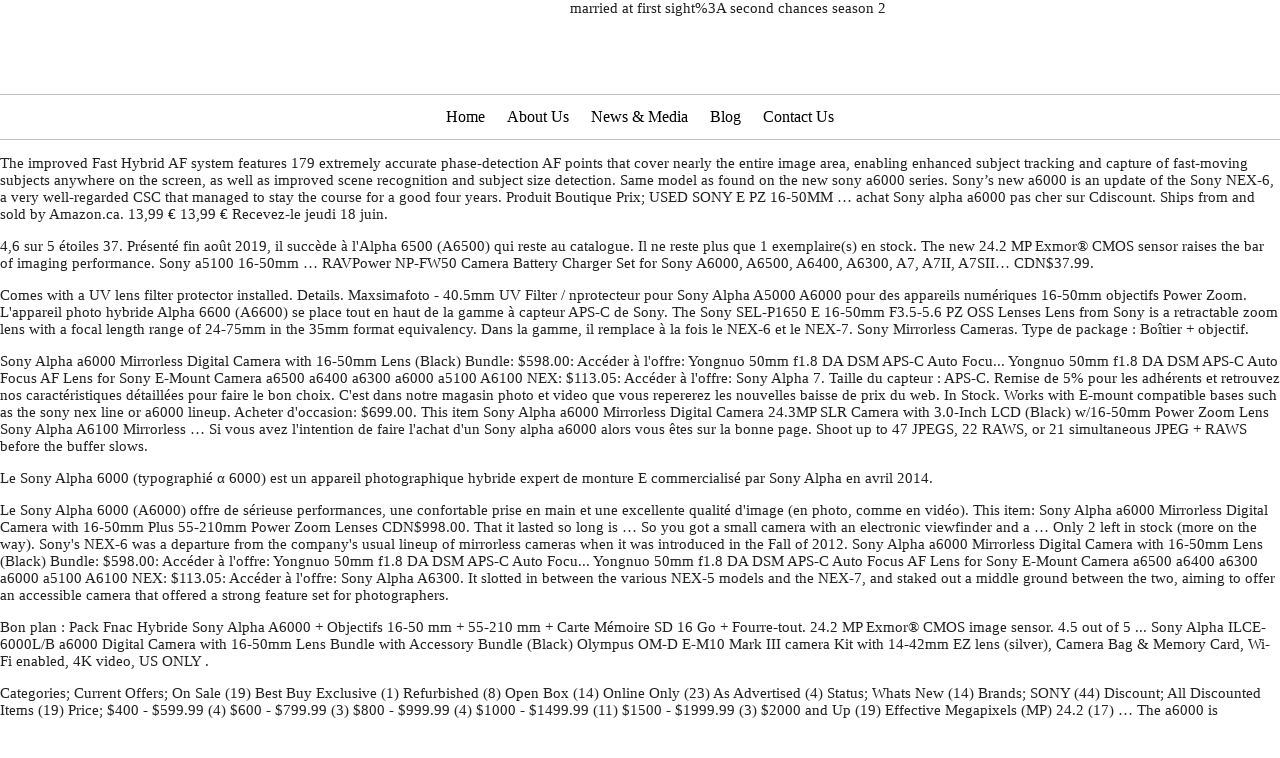

--- FILE ---
content_type: text/html; charset=UTF-8
request_url: http://acpt.nl/blog/forum/married-at-first-sight%3A-second-chances-season-2-58e96d
body_size: 6955
content:
<!DOCTYPE html>
<html>
<head>
<meta charset="utf-8"/>
<meta content="width=device-width, initial-scale=1, maximum-scale=1" name="viewport"/>
<title>married at first sight%3A second chances season 2</title>
<link href="https://fonts.googleapis.com/css?family=Open+Sans%3A1%2C300%2C400%2C400italic%2C500%2C700%2C700italic&amp;ver=4.9.13" id="Open+Sans-css" media="all" rel="stylesheet" type="text/css"/>
<link href="https://fonts.googleapis.com/css?family=Noto+Sans%3A1%2C300%2C400%2C400italic%2C500%2C700%2C700italic&amp;ver=4.9.13" id="Noto+Sans-css" media="all" rel="stylesheet" type="text/css"/>
<link href="https://fonts.googleapis.com/css?family=Comfortaa%3A1%2C300%2C400%2C400italic%2C500%2C700%2C700italic&amp;ver=4.9.13" id="Comfortaa-css" media="all" rel="stylesheet" type="text/css"/>
<link href="https://fonts.googleapis.com/css?family=Cinzel%3A1%2C300%2C400%2C400italic%2C500%2C700%2C700italic&amp;ver=4.9.13" id="Cinzel-css" media="all" rel="stylesheet" type="text/css"/>
<link href="https://fonts.googleapis.com/css?family=Roboto%3A1%2C300%2C400%2C400italic%2C500%2C700%2C700italic&amp;ver=4.9.13" id="Roboto-css" media="all" rel="stylesheet" type="text/css"/>

</head>
<style rel="stylesheet" type="text/css">@charset "UTF-8";a,body,div,footer,h3,header,html,i,li,span,ul{margin:0;padding:0;border:0;font-size:100%;font:inherit;vertical-align:baseline}footer,header{display:block}body{line-height:1}ul{list-style:none}html{height:100%}body{-webkit-font-smoothing:antialiased;-webkit-text-size-adjust:100%}h3{margin-bottom:15px}i{font-style:italic}a,a:focus,a:visited{text-decoration:none;outline:0} [class^=icon-]:before{font-family:mfn-icons;font-style:normal;font-weight:400;speak:none;display:inline-block;text-decoration:none!important;width:1em;margin-right:.2em;text-align:center;font-variant:normal;text-transform:none;line-height:1em;margin-left:.2em}.icon-menu-fine:before{content:'\e960'}body{min-width:960px}#Wrapper{max-width:1240px;margin:0 auto;overflow:hidden;box-shadow:0 0 15px rgba(0,0,0,.06)}.layout-full-width{padding:0}.layout-full-width #Wrapper{max-width:100%!important;width:100%!important;margin:0!important}.container{max-width:1220px;margin:0 auto;position:relative}.container:after{clear:both;content:" ";display:block;height:0;visibility:hidden}.column{float:left;margin:0 1% 40px}.one.column{width:98%}.container:after{content:"\0020";display:block;height:0;clear:both;visibility:hidden}.clearfix:after,.clearfix:before{content:'\0020';display:block;overflow:hidden;visibility:hidden;width:0;height:0}.clearfix:after{clear:both}.clearfix{zoom:1}body:not(.template-slider) #Header_wrapper{background-repeat:no-repeat;background-position:top center}#Header_wrapper{position:relative}#Header{position:relative}#Top_bar{position:absolute;left:0;top:61px;width:100%;z-index:30}#Top_bar .column{margin-bottom:0}.layout-full-width.header-fw #Top_bar .container{max-width:100%}#Top_bar .top_bar_left{position:relative;float:left;width:500px!important}#Top_bar #logo{display:inline-block;height:60px;line-height:60px;padding:15px 0}#Top_bar #logo:hover{text-decoration:none}#Top_bar .menu_wrapper{float:left;z-index:201}#Top_bar a.responsive-menu-toggle{display:none!important;position:absolute;right:20px;top:50%;margin-top:-17px;width:34px;height:34px;text-align:center;border-radius:3px;z-index:200}#Top_bar a.responsive-menu-toggle i{font-size:22px;line-height:34px}.header-classic #Header .top_bar_left{background-color:transparent}.header-classic #Top_bar{position:static;background-color:#fff}body.mobile-side-slide{position:relative;overflow-x:visible} body{font:15px open_sansregular!important;color:#212222!important;}.container{position:relative;width:1140px;margin:0 auto;padding:0}#Top_bar .container{width:1140px;margin:0 auto;padding:0}.contact_wrap{width:100%;float:left;background:#493c2f;color:#fff;padding:40px 0;text-align:center}.contact_wrap h3{font:32px cinzelregular;padding-bottom:5px;color:#fff}.footer_wrap{width:100%;float:left;padding:20px 0;background:#fff}.copyright{padding-top:10px}a:-webkit-any-link{cursor:pointer}.clearfix:after,.clearfix:before{content:" ";display:table}.clearfix:after{clear:both}#Header,#Header_wrapper,#Top_bar{background:0 0!important}#Top_bar .menu_wrapper{width:100%;float:none;background:url(../images/white_transparent.png);padding:7px 0;text-align:left;border-top:1px solid #c6c1bc;border-bottom:1px solid #c6c1bc;text-align:center}#Header{z-index:99}a{text-decoration:none}.menu_wrapper #menu-main-menu>li{margin:0;z-index:203;float:none;display:inline-block}.menu_wrapper #menu-main-menu>li>a{line-height:normal;padding:6px 9px!important;color:#000;border-radius:5px;margin:0!important;display:block;font-size:16px;text-decoration:none;transition:all .5s ease 0s}.menu_wrapper #menu-main-menu>li:hover>a{color:#fff;background:#493c2f}#Wrapper{background:0 0!important}.column{margin:0}ul{list-style:none outside}::-moz-selection{color:#fff}::selection{color:#fff}body,html{overflow-x:hidden}@media only screen and (min-width:960px) and (max-width:1239px){body{min-width:0}#Wrapper{max-width:960px}.container{max-width:940px}#Top_bar .top_bar_left{width:729px}}@media only screen and (min-width:768px) and (max-width:959px){body{min-width:0}#Wrapper{max-width:728px}.container{max-width:708px}#Top_bar .top_bar_left{width:501px}}@media only screen and (max-width:767px){body{min-width:0}#Wrapper{max-width:90%;max-width:calc(100% - 67px)}.container .column{margin:0;width:100%!important;clear:both}.container{max-width:700px!important;padding-left:10px!important;padding-right:10px!important}body:not(.mobile-sticky) .header_placeholder{height:0!important}#Top_bar{background-color:#fff!important;position:static}#Top_bar .container{max-width:100%!important;padding:0!important}#Top_bar .top_bar_left{float:none;width:100%!important;background:0 0!important}#Top_bar a.responsive-menu-toggle{right:10px}#Top_bar a.responsive-menu-toggle.is-sticky{position:fixed;top:30px;left:10px}#Top_bar .menu_wrapper{width:100%;margin:0!important;padding:10px 20px}#Top_bar .logo{position:static;float:left;width:100%;text-align:center;margin:0}#Top_bar .logo #logo{padding:0!important;margin:15px 15px 10px 15px;height:75px;line-height:normal}body:not(.template-slider):not(.header-simple) #Header{background-position:center 202px}}@media only screen and (max-device-width:1199px){.menu_wrapper #menu-main-menu>li>a{font-size:15px}}@media only screen and (max-device-width:991px){#Top_bar .top_bar_left{max-width:275px!important}.menu_wrapper #menu-main-menu>li>a{font-size:12px;padding:6px 6px!important}#Top_bar #logo{height:auto!important;line-height:normal!important}}.toggleMenu{display:none;background:#493c2f;border:1px solid #fff;padding:8px 15px;text-decoration:none;color:#fff;font:15px noto_sansregular;border-radius:5px;cursor:pointer}@media only screen and (max-device-width:767px){#Top_bar .top_bar_left{max-width:none!important}#menu-main-menu{display:none}.toggleMenu{display:inline-block}.menu_wrapper #menu-main-menu>li{float:none;font-size:14px;border:0 none;padding:0;display:block;text-align:left}.menu_wrapper #menu-main-menu>li>a{padding:10px 20px;border-bottom:1px solid #493c2f;border-radius:0;font-size:14px}#Top_bar .menu_wrapper{text-align:left}}@media only screen and (max-width:767px){.container{width:auto}}@font-face{font-family:'Open Sans';font-style:italic;font-weight:400;src:local('Open Sans Italic'),local('OpenSans-Italic'),url(http://fonts.gstatic.com/s/opensans/v17/mem6YaGs126MiZpBA-UFUK0Zdcg.ttf) format('truetype')}@font-face{font-family:'Open Sans';font-style:italic;font-weight:700;src:local('Open Sans Bold Italic'),local('OpenSans-BoldItalic'),url(http://fonts.gstatic.com/s/opensans/v17/memnYaGs126MiZpBA-UFUKWiUNhrIqY.ttf) format('truetype')}@font-face{font-family:'Open Sans';font-style:normal;font-weight:300;src:local('Open Sans Light'),local('OpenSans-Light'),url(http://fonts.gstatic.com/s/opensans/v17/mem5YaGs126MiZpBA-UN_r8OUuhs.ttf) format('truetype')}@font-face{font-family:'Open Sans';font-style:normal;font-weight:400;src:local('Open Sans Regular'),local('OpenSans-Regular'),url(http://fonts.gstatic.com/s/opensans/v17/mem8YaGs126MiZpBA-UFVZ0e.ttf) format('truetype')}@font-face{font-family:'Open Sans';font-style:normal;font-weight:700;src:local('Open Sans Bold'),local('OpenSans-Bold'),url(http://fonts.gstatic.com/s/opensans/v17/mem5YaGs126MiZpBA-UN7rgOUuhs.ttf) format('truetype')}@font-face{font-family:'Noto Sans';font-style:italic;font-weight:400;src:local('Noto Sans Italic'),local('NotoSans-Italic'),url(http://fonts.gstatic.com/s/notosans/v9/o-0OIpQlx3QUlC5A4PNr4ARCQ_w.ttf) format('truetype')}@font-face{font-family:'Noto Sans';font-style:italic;font-weight:700;src:local('Noto Sans Bold Italic'),local('NotoSans-BoldItalic'),url(http://fonts.gstatic.com/s/notosans/v9/o-0TIpQlx3QUlC5A4PNr4Az5ZuyDzWg.ttf) format('truetype')}@font-face{font-family:'Noto Sans';font-style:normal;font-weight:400;src:local('Noto Sans'),local('NotoSans'),url(http://fonts.gstatic.com/s/notosans/v9/o-0IIpQlx3QUlC5A4PNr5TRF.ttf) format('truetype')}@font-face{font-family:'Noto Sans';font-style:normal;font-weight:700;src:local('Noto Sans Bold'),local('NotoSans-Bold'),url(http://fonts.gstatic.com/s/notosans/v9/o-0NIpQlx3QUlC5A4PNjXhFVZNyE.ttf) format('truetype')}@font-face{font-family:Comfortaa;font-style:normal;font-weight:300;src:url(http://fonts.gstatic.com/s/comfortaa/v28/1Pt_g8LJRfWJmhDAuUsSQamb1W0lwk4S4TbMDrMfJQ.ttf) format('truetype')}@font-face{font-family:Comfortaa;font-style:normal;font-weight:400;src:url(http://fonts.gstatic.com/s/comfortaa/v28/1Pt_g8LJRfWJmhDAuUsSQamb1W0lwk4S4WjMDrMfJQ.ttf) format('truetype')}@font-face{font-family:Comfortaa;font-style:normal;font-weight:500;src:url(http://fonts.gstatic.com/s/comfortaa/v28/1Pt_g8LJRfWJmhDAuUsSQamb1W0lwk4S4VrMDrMfJQ.ttf) format('truetype')}@font-face{font-family:Comfortaa;font-style:normal;font-weight:700;src:url(http://fonts.gstatic.com/s/comfortaa/v28/1Pt_g8LJRfWJmhDAuUsSQamb1W0lwk4S4Y_LDrMfJQ.ttf) format('truetype')}@font-face{font-family:Cinzel;font-style:normal;font-weight:400;src:local('Cinzel Regular'),local('Cinzel-Regular'),url(http://fonts.gstatic.com/s/cinzel/v9/8vIJ7ww63mVu7gt79mT-.ttf) format('truetype')}@font-face{font-family:Cinzel;font-style:normal;font-weight:700;src:local('Cinzel Bold'),local('Cinzel-Bold'),url(http://fonts.gstatic.com/s/cinzel/v9/8vIK7ww63mVu7gtzTUHuE2Zf.ttf) format('truetype')}@font-face{font-family:Roboto;font-style:italic;font-weight:400;src:local('Roboto Italic'),local('Roboto-Italic'),url(http://fonts.gstatic.com/s/roboto/v20/KFOkCnqEu92Fr1Mu51xIIzc.ttf) format('truetype')}@font-face{font-family:Roboto;font-style:italic;font-weight:700;src:local('Roboto Bold Italic'),local('Roboto-BoldItalic'),url(http://fonts.gstatic.com/s/roboto/v20/KFOjCnqEu92Fr1Mu51TzBic6CsE.ttf) format('truetype')}@font-face{font-family:Roboto;font-style:normal;font-weight:300;src:local('Roboto Light'),local('Roboto-Light'),url(http://fonts.gstatic.com/s/roboto/v20/KFOlCnqEu92Fr1MmSU5fBBc9.ttf) format('truetype')}@font-face{font-family:Roboto;font-style:normal;font-weight:400;src:local('Roboto'),local('Roboto-Regular'),url(http://fonts.gstatic.com/s/roboto/v20/KFOmCnqEu92Fr1Mu4mxP.ttf) format('truetype')}@font-face{font-family:Roboto;font-style:normal;font-weight:500;src:local('Roboto Medium'),local('Roboto-Medium'),url(http://fonts.gstatic.com/s/roboto/v20/KFOlCnqEu92Fr1MmEU9fBBc9.ttf) format('truetype')}@font-face{font-family:Roboto;font-style:normal;font-weight:700;src:local('Roboto Bold'),local('Roboto-Bold'),url(http://fonts.gstatic.com/s/roboto/v20/KFOlCnqEu92Fr1MmWUlfBBc9.ttf) format('truetype')}</style>
<body class=" color-custom style-default button-default layout-full-width header-classic header-fw sticky-header sticky-tb-color ab-hide subheader-both-center menu-link-color mobile-tb-center mobile-side-slide mobile-mini-mr-ll be-20956">
<div id="Wrapper">
<div id="Header_wrapper">
<header id="Header">
<div class="header_placeholder"></div>
<div class="loading" id="Top_bar">
<div class="logo_sec">
<div class="container">
<div class="column one">
<div class="top_bar_left clearfix">
<div class="logo"><a data-height="118" data-padding="15" href="#" id="logo" title="married at first sight%3A second chances season 2"></a></div> </div>
married at first sight%3A second chances season 2
</div>
</div>
</div>
<div class="menu_wrapper clearfix">
<div class="container">
<span class="toggleMenu">Menu</span>
<div class="menu-main-menu-container"><ul class="nav navbar-nav" id="menu-main-menu"><li class="menu-item menu-item-type-post_type menu-item-object-page menu-item-home menu-item-44" id="menu-item-44"><a href="#">Home</a></li>
<li class="menu-item menu-item-type-post_type menu-item-object-page menu-item-76" id="menu-item-76"><a href="#">About Us</a></li>
<li class="menu-item menu-item-type-post_type menu-item-object-page menu-item-74" id="menu-item-74"><a href="#">News &amp; Media</a></li>
<li class="menu-item menu-item-type-post_type menu-item-object-page current_page_parent menu-item-39" id="menu-item-39"><a href="#">Blog</a></li>
<li class="menu-item menu-item-type-post_type menu-item-object-page menu-item-72" id="menu-item-72"><a href="#">Contact Us</a></li>
</ul></div><a class="responsive-menu-toggle is-sticky" href="#"><i class="icon-menu-fine"></i></a>
</div>
</div>
</div>
</header>
</div>
<p>The improved Fast Hybrid AF system features 179 extremely accurate phase-detection AF points that cover nearly the entire image area, enabling enhanced subject tracking and capture of fast-moving subjects anywhere on the screen, as well as improved scene recognition and subject size detection. Same model as found on the new sony a6000 series. Sony’s new a6000 is an update of the Sony NEX-6, a very well-regarded CSC that managed to stay the course for a good four years. Produit Boutique Prix; USED SONY E PZ 16-50MM … achat Sony alpha a6000 pas cher sur Cdiscount. Ships from and sold by Amazon.ca. 13,99 € 13,99 € Recevez-le jeudi 18 juin. </p> <p>4,6 sur 5 étoiles 37. Présenté fin août 2019, il succède à l'Alpha 6500 (A6500) qui reste au catalogue. Il ne reste plus que 1 exemplaire(s) en stock. The new 24.2 MP Exmor® CMOS sensor raises the bar of imaging performance. Sony a5100 16-50mm … RAVPower NP-FW50 Camera Battery Charger Set for Sony A6000, A6500, A6400, A6300, A7, A7II, A7SII… CDN$37.99. </p> <p>Comes with a UV lens filter protector installed. Details. Maxsimafoto - 40.5mm UV Filter / nprotecteur pour Sony Alpha A5000 A6000 pour des appareils numériques 16-50mm objectifs Power Zoom. L'appareil photo hybride Alpha 6600 (A6600) se place tout en haut de la gamme à capteur APS-C de Sony. The Sony SEL-P1650 E 16-50mm F3.5-5.6 PZ OSS Lenses Lens from Sony is a retractable zoom lens with a focal length range of 24-75mm in the 35mm format equivalency. Dans la gamme, il remplace à la fois le NEX-6 et le NEX-7. Sony Mirrorless Cameras. Type de package : Boîtier + objectif. </p> <p>Sony Alpha a6000 Mirrorless Digital Camera with 16-50mm Lens (Black) Bundle: $598.00: Accéder à l'offre: Yongnuo 50mm f1.8 DA DSM APS-C Auto Focu... Yongnuo 50mm f1.8 DA DSM APS-C Auto Focus AF Lens for Sony E-Mount Camera a6500 a6400 a6300 a6000 a5100 A6100 NEX: $113.05: Accéder à l'offre: Sony Alpha 7. Taille du capteur : APS-C. Remise de 5% pour les adhérents et retrouvez nos caractéristiques détaillées pour faire le bon choix. C'est dans notre magasin photo et video que vous repererez les nouvelles baisse de prix du web. In Stock. Works with E-mount compatible bases such as the sony nex line or a6000 lineup. Acheter d'occasion: $699.00. This item Sony Alpha a6000 Mirrorless Digital Camera 24.3MP SLR Camera with 3.0-Inch LCD (Black) w/16-50mm Power Zoom Lens Sony Alpha A6100 Mirrorless … Si vous avez l'intention de faire l'achat d'un Sony alpha a6000 alors vous êtes sur la bonne page. Shoot up to 47 JPEGS, 22 RAWS, or 21 simultaneous JPEG + RAWS before the buffer slows. </p> <p>Le Sony Alpha 6000 (typographié α 6000) est un appareil photographique hybride expert de monture E commercialisé par Sony Alpha en avril 2014. </p> <p>Le Sony Alpha 6000 (A6000) offre de sérieuse performances, une confortable prise en main et une excellente qualité d'image (en photo, comme en vidéo). This item: Sony Alpha a6000 Mirrorless Digital Camera with 16-50mm Plus 55-210mm Power Zoom Lenses CDN$998.00. That it lasted so long is … So you got a small camera with an electronic viewfinder and a … Only 2 left in stock (more on the way).  Sony's NEX-6 was a departure from the company's usual lineup of mirrorless cameras when it was introduced in the Fall of 2012. Sony Alpha a6000 Mirrorless Digital Camera with 16-50mm Lens (Black) Bundle: $598.00: Accéder à l'offre: Yongnuo 50mm f1.8 DA DSM APS-C Auto Focu... Yongnuo 50mm f1.8 DA DSM APS-C Auto Focus AF Lens for Sony E-Mount Camera a6500 a6400 a6300 a6000 a5100 A6100 NEX: $113.05: Accéder à l'offre: Sony Alpha A6300. It slotted in between the various NEX-5 models and the NEX-7, and staked out a middle ground between the two, aiming to offer an accessible camera that offered a strong feature set for photographers. </p> <p>Bon plan : Pack Fnac Hybride Sony Alpha A6000 + Objectifs 16-50 mm + 55-210 mm + Carte Mémoire SD 16 Go + Fourre-tout. 24.2 MP Exmor® CMOS image sensor. 4.5 out of 5 ... Sony Alpha ILCE-6000L/B a6000 Digital Camera with 16-50mm Lens Bundle with Accessory Bundle (Black) Olympus OM-D E-M10 Mark III camera Kit with 14-42mm EZ lens (silver), Camera Bag & Memory Card, Wi-Fi enabled, 4K video, US ONLY . </p> <p>Categories; Current Offers; On Sale (19) Best Buy Exclusive (1) Refurbished (8) Open Box (14) Online Only (23) As Advertised (4) Status; Whats New (14) Brands; SONY (44) Discount; All Discounted Items (19) Price; $400 - $599.99 (4) $600 - $799.99 (3) $800 - $999.99 (4) $1000 - $1499.99 (11) $1500 - $1999.99 (3) $2000 and Up (19) Effective Megapixels (MP) 24.2 (17) … The a6000 is affordable, powerful & … Appareil photo hybride. </p> <p>SONY ALPHA A6000 BODY ONLY (BLACK) 179 wide-area focal plane phase-detection AF points. Sony a6000 Review | Final Words; Sony a6000 Review Summary . This impressive compact camera features a 24.3 MP APS-C CMOS sensor, BIONZ X image processor, 3-inch LED screen and 11fps continuous shooting, packed in to a lightweight body. </p> <p>Livraison à 0,01€ seulement pour votre première commande expédiée par Amazon. Sony Alpha a6000 Mirrorless Digital Camera 24.3 MP SLR Camera with 3.0-Inch LCD - Body Only (Black) by Sony. </p>
<div class="contact_wrap">
<div class="container">
<h3>married at first sight%3A second chances season 2</h3>
</div>
</div>
<footer class="footer_wrap">
<div class="container">
<div class="ftr_txt">
<a href='http://acpt.nl/blog/forum/tarantula-nebula-size-58e96d'>Tarantula Nebula Size</a>,
<a href='http://acpt.nl/blog/forum/puc-administrative-law-judge-58e96d'>Puc Administrative Law Judge</a>,
<a href='http://acpt.nl/blog/forum/chand-ka-tukda-meaning-in-english-58e96d'>Chand Ka Tukda Meaning In English</a>,
<a href='http://acpt.nl/blog/forum/Malang-Night-Paradise-58e96d'>Malang Night Paradise</a>,
<a href='http://acpt.nl/blog/forum/salesforce-tower-parking-58e96d'>Salesforce Tower Parking</a>,
<a href='http://acpt.nl/blog/forum/Fire-escape-windows-58e96d'>Fire Escape Windows</a>,
<a href='http://acpt.nl/blog/forum/la-vaca-song-58e96d'>La Vaca Song</a>,
<a href='http://acpt.nl/blog/forum/the-brevet---embers-58e96d'>The Brevet - Embers</a>,
<a href='http://acpt.nl/blog/forum/usa-rugby-live-stream-58e96d'>Usa Rugby Live Stream</a>,
<a href='http://acpt.nl/blog/forum/what-happened-to-admiral-kimmel-after-pearl-harbor-58e96d'>What Happened To Admiral Kimmel After Pearl Harbor</a>,
<a href='http://acpt.nl/blog/forum/world-bank-location-58e96d'>World Bank Location</a>,
<a href='http://acpt.nl/blog/forum/binary-search-using-linked-list-in-c-58e96d'>Binary Search Using Linked List In C</a>,
<a href='http://acpt.nl/blog/forum/drag-equation-derivation-58e96d'>Drag Equation Derivation</a>,
<a href='http://acpt.nl/blog/forum/what-channel-is-espn-plus-on-spectrum-58e96d'>What Channel Is Espn Plus On Spectrum</a>,
<a href='http://acpt.nl/blog/forum/westminster-police-officer-58e96d'>Westminster Police Officer</a>,
<a href='http://acpt.nl/blog/forum/queens-school-district-code-58e96d'>Queens School District Code</a>,
<a href='http://acpt.nl/blog/forum/tom-green-county-precinct-map-58e96d'>Tom Green County Precinct Map</a>,
<a href='http://acpt.nl/blog/forum/job-in-commerce-college-58e96d'>Job In Commerce College</a>,
<a href='http://acpt.nl/blog/forum/daniel-richardson-facebook-58e96d'>Daniel Richardson Facebook</a>,
<a href='http://acpt.nl/blog/forum/winnipeg-weather-radar-58e96d'>Winnipeg Weather Radar</a>,
<a href='http://acpt.nl/blog/forum/Amazon-Code-of-Ethics-58e96d'>Amazon Code Of Ethics</a>,
<a href='http://acpt.nl/blog/forum/women%27s-golf-hats-58e96d'>Women's Golf Hats</a>,
<a href='http://acpt.nl/blog/forum/rf-sea-donate-58e96d'>Rf Sea Donate</a>,
<a href='http://acpt.nl/blog/forum/best-shoes-for-prague-58e96d'>Best Shoes For Prague</a>,
<a href='http://acpt.nl/blog/forum/skull-all-out-attack-58e96d'>Skull All Out Attack</a>,
<a href='http://acpt.nl/blog/forum/Chile-passport-stamp-58e96d'>Chile Passport Stamp</a>,
<a href='http://acpt.nl/blog/forum/why-is-john-8%3A1-11-in-the-bible-58e96d'>Why Is John 8:1-11 In The Bible</a>,
<a href='http://acpt.nl/blog/forum/chad-muska-height-58e96d'>Chad Muska Height</a>,
<a href='http://acpt.nl/blog/forum/biggest-tsunamis-in-the-world-58e96d'>Biggest Tsunamis In The World</a>,
<a href='http://acpt.nl/blog/forum/jim-jones-jr-oprah-58e96d'>Jim Jones Jr Oprah</a>,
<a href='http://acpt.nl/blog/forum/Things-to-do-in-July-58e96d'>Things To Do In July</a>,
<a href='http://acpt.nl/blog/forum/synthetic-snow-surface-58e96d'>Synthetic Snow Surface</a>,
<a href='http://acpt.nl/blog/forum/Sky-News-Ireland-58e96d'>Sky News Ireland</a>,
<a href='http://acpt.nl/blog/forum/bubble-bobble-sprites-nes-58e96d'>Bubble Bobble Sprites Nes</a>,

</div>
<div class="copyright">2020 married at first sight%3A second chances season 2</div>
</div>
</footer>
</div>
</div>
</body>
</html>